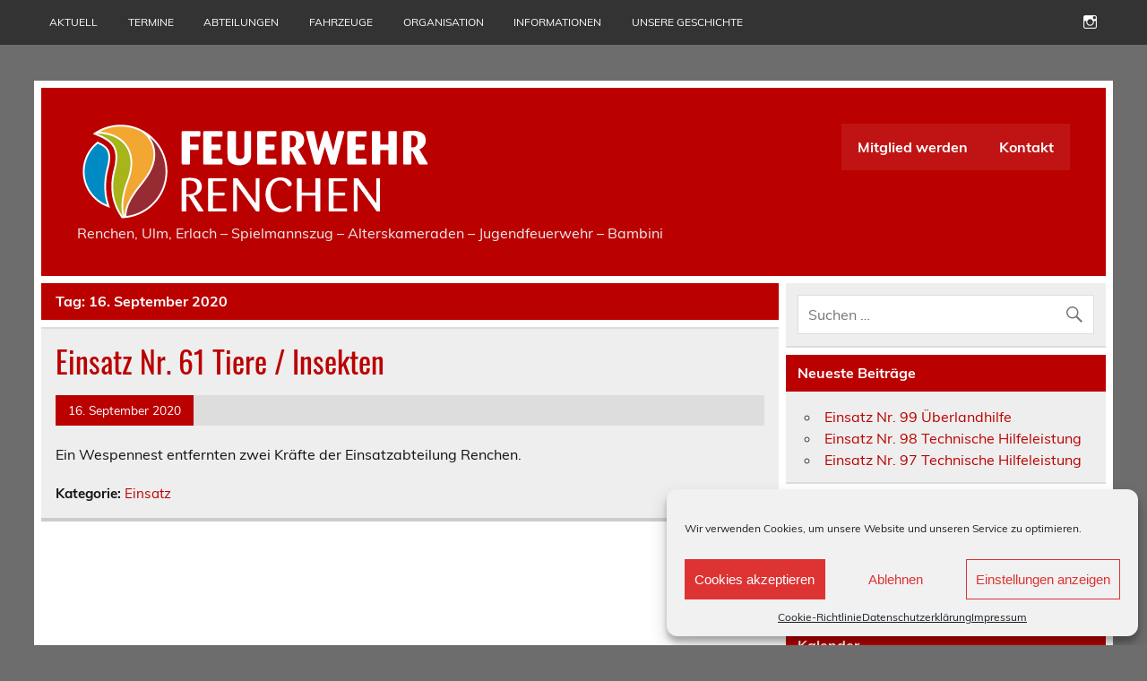

--- FILE ---
content_type: text/html; charset=UTF-8
request_url: https://feuerwehr-renchen.de/2020/09/16/
body_size: 15260
content:
<!DOCTYPE html><!-- HTML 5 -->
<html dir="ltr" lang="de" prefix="og: https://ogp.me/ns#">

<head>
<meta charset="UTF-8" />
<meta name="viewport" content="width=device-width, initial-scale=1">
<link rel="profile" href="http://gmpg.org/xfn/11" />
<link rel="pingback" href="https://feuerwehr-renchen.de/xmlrpc.php" />

<title>16. September 2020 |</title>
	<style>img:is([sizes="auto" i], [sizes^="auto," i]) { contain-intrinsic-size: 3000px 1500px }</style>
	
		<!-- All in One SEO 4.8.9 - aioseo.com -->
	<meta name="robots" content="noindex, max-image-preview:large" />
	<link rel="canonical" href="https://feuerwehr-renchen.de/2020/09/16/" />
	<meta name="generator" content="All in One SEO (AIOSEO) 4.8.9" />
		<script type="application/ld+json" class="aioseo-schema">
			{"@context":"https:\/\/schema.org","@graph":[{"@type":"BreadcrumbList","@id":"https:\/\/feuerwehr-renchen.de\/2020\/09\/16\/#breadcrumblist","itemListElement":[{"@type":"ListItem","@id":"https:\/\/feuerwehr-renchen.de#listItem","position":1,"name":"Home","item":"https:\/\/feuerwehr-renchen.de","nextItem":{"@type":"ListItem","@id":"https:\/\/feuerwehr-renchen.de\/2020\/#listItem","name":2020}},{"@type":"ListItem","@id":"https:\/\/feuerwehr-renchen.de\/2020\/#listItem","position":2,"name":2020,"item":"https:\/\/feuerwehr-renchen.de\/2020\/","nextItem":{"@type":"ListItem","@id":"https:\/\/feuerwehr-renchen.de\/2020\/09\/#listItem","name":"09"},"previousItem":{"@type":"ListItem","@id":"https:\/\/feuerwehr-renchen.de#listItem","name":"Home"}},{"@type":"ListItem","@id":"https:\/\/feuerwehr-renchen.de\/2020\/09\/#listItem","position":3,"name":"09","item":"https:\/\/feuerwehr-renchen.de\/2020\/09\/","nextItem":{"@type":"ListItem","@id":"https:\/\/feuerwehr-renchen.de\/2020\/09\/16\/#listItem","name":"16"},"previousItem":{"@type":"ListItem","@id":"https:\/\/feuerwehr-renchen.de\/2020\/#listItem","name":2020}},{"@type":"ListItem","@id":"https:\/\/feuerwehr-renchen.de\/2020\/09\/16\/#listItem","position":4,"name":"16","previousItem":{"@type":"ListItem","@id":"https:\/\/feuerwehr-renchen.de\/2020\/09\/#listItem","name":"09"}}]},{"@type":"CollectionPage","@id":"https:\/\/feuerwehr-renchen.de\/2020\/09\/16\/#collectionpage","url":"https:\/\/feuerwehr-renchen.de\/2020\/09\/16\/","name":"16. September 2020 |","inLanguage":"de-DE","isPartOf":{"@id":"https:\/\/feuerwehr-renchen.de\/#website"},"breadcrumb":{"@id":"https:\/\/feuerwehr-renchen.de\/2020\/09\/16\/#breadcrumblist"}},{"@type":"Organization","@id":"https:\/\/feuerwehr-renchen.de\/#organization","description":"Renchen, Ulm, Erlach - Spielmannszug - Alterskameraden - Jugendfeuerwehr - Bambini","url":"https:\/\/feuerwehr-renchen.de\/","logo":{"@type":"ImageObject","url":"https:\/\/feuerwehr-renchen.de\/wp-content\/uploads\/2016\/12\/FWR_Logo_RGB_Out_wei\u00df.png","@id":"https:\/\/feuerwehr-renchen.de\/2020\/09\/16\/#organizationLogo","width":398,"height":107},"image":{"@id":"https:\/\/feuerwehr-renchen.de\/2020\/09\/16\/#organizationLogo"}},{"@type":"WebSite","@id":"https:\/\/feuerwehr-renchen.de\/#website","url":"https:\/\/feuerwehr-renchen.de\/","description":"Renchen, Ulm, Erlach - Spielmannszug - Alterskameraden - Jugendfeuerwehr - Bambini","inLanguage":"de-DE","publisher":{"@id":"https:\/\/feuerwehr-renchen.de\/#organization"}}]}
		</script>
		<!-- All in One SEO -->

<link rel="alternate" type="application/rss+xml" title=" &raquo; Feed" href="https://feuerwehr-renchen.de/feed/" />
<link rel="alternate" type="application/rss+xml" title=" &raquo; Kommentar-Feed" href="https://feuerwehr-renchen.de/comments/feed/" />
<script type="text/javascript">
/* <![CDATA[ */
window._wpemojiSettings = {"baseUrl":"https:\/\/s.w.org\/images\/core\/emoji\/16.0.1\/72x72\/","ext":".png","svgUrl":"https:\/\/s.w.org\/images\/core\/emoji\/16.0.1\/svg\/","svgExt":".svg","source":{"concatemoji":"https:\/\/feuerwehr-renchen.de\/wp-includes\/js\/wp-emoji-release.min.js?ver=6.8.3"}};
/*! This file is auto-generated */
!function(s,n){var o,i,e;function c(e){try{var t={supportTests:e,timestamp:(new Date).valueOf()};sessionStorage.setItem(o,JSON.stringify(t))}catch(e){}}function p(e,t,n){e.clearRect(0,0,e.canvas.width,e.canvas.height),e.fillText(t,0,0);var t=new Uint32Array(e.getImageData(0,0,e.canvas.width,e.canvas.height).data),a=(e.clearRect(0,0,e.canvas.width,e.canvas.height),e.fillText(n,0,0),new Uint32Array(e.getImageData(0,0,e.canvas.width,e.canvas.height).data));return t.every(function(e,t){return e===a[t]})}function u(e,t){e.clearRect(0,0,e.canvas.width,e.canvas.height),e.fillText(t,0,0);for(var n=e.getImageData(16,16,1,1),a=0;a<n.data.length;a++)if(0!==n.data[a])return!1;return!0}function f(e,t,n,a){switch(t){case"flag":return n(e,"\ud83c\udff3\ufe0f\u200d\u26a7\ufe0f","\ud83c\udff3\ufe0f\u200b\u26a7\ufe0f")?!1:!n(e,"\ud83c\udde8\ud83c\uddf6","\ud83c\udde8\u200b\ud83c\uddf6")&&!n(e,"\ud83c\udff4\udb40\udc67\udb40\udc62\udb40\udc65\udb40\udc6e\udb40\udc67\udb40\udc7f","\ud83c\udff4\u200b\udb40\udc67\u200b\udb40\udc62\u200b\udb40\udc65\u200b\udb40\udc6e\u200b\udb40\udc67\u200b\udb40\udc7f");case"emoji":return!a(e,"\ud83e\udedf")}return!1}function g(e,t,n,a){var r="undefined"!=typeof WorkerGlobalScope&&self instanceof WorkerGlobalScope?new OffscreenCanvas(300,150):s.createElement("canvas"),o=r.getContext("2d",{willReadFrequently:!0}),i=(o.textBaseline="top",o.font="600 32px Arial",{});return e.forEach(function(e){i[e]=t(o,e,n,a)}),i}function t(e){var t=s.createElement("script");t.src=e,t.defer=!0,s.head.appendChild(t)}"undefined"!=typeof Promise&&(o="wpEmojiSettingsSupports",i=["flag","emoji"],n.supports={everything:!0,everythingExceptFlag:!0},e=new Promise(function(e){s.addEventListener("DOMContentLoaded",e,{once:!0})}),new Promise(function(t){var n=function(){try{var e=JSON.parse(sessionStorage.getItem(o));if("object"==typeof e&&"number"==typeof e.timestamp&&(new Date).valueOf()<e.timestamp+604800&&"object"==typeof e.supportTests)return e.supportTests}catch(e){}return null}();if(!n){if("undefined"!=typeof Worker&&"undefined"!=typeof OffscreenCanvas&&"undefined"!=typeof URL&&URL.createObjectURL&&"undefined"!=typeof Blob)try{var e="postMessage("+g.toString()+"("+[JSON.stringify(i),f.toString(),p.toString(),u.toString()].join(",")+"));",a=new Blob([e],{type:"text/javascript"}),r=new Worker(URL.createObjectURL(a),{name:"wpTestEmojiSupports"});return void(r.onmessage=function(e){c(n=e.data),r.terminate(),t(n)})}catch(e){}c(n=g(i,f,p,u))}t(n)}).then(function(e){for(var t in e)n.supports[t]=e[t],n.supports.everything=n.supports.everything&&n.supports[t],"flag"!==t&&(n.supports.everythingExceptFlag=n.supports.everythingExceptFlag&&n.supports[t]);n.supports.everythingExceptFlag=n.supports.everythingExceptFlag&&!n.supports.flag,n.DOMReady=!1,n.readyCallback=function(){n.DOMReady=!0}}).then(function(){return e}).then(function(){var e;n.supports.everything||(n.readyCallback(),(e=n.source||{}).concatemoji?t(e.concatemoji):e.wpemoji&&e.twemoji&&(t(e.twemoji),t(e.wpemoji)))}))}((window,document),window._wpemojiSettings);
/* ]]> */
</script>
<link rel='stylesheet' id='leeway-custom-fonts-css' href='https://feuerwehr-renchen.de/wp-content/themes/leeway/css/custom-fonts.css?ver=20180413' type='text/css' media='all' />
<style id='wp-emoji-styles-inline-css' type='text/css'>

	img.wp-smiley, img.emoji {
		display: inline !important;
		border: none !important;
		box-shadow: none !important;
		height: 1em !important;
		width: 1em !important;
		margin: 0 0.07em !important;
		vertical-align: -0.1em !important;
		background: none !important;
		padding: 0 !important;
	}
</style>
<link rel='stylesheet' id='wp-block-library-css' href='https://feuerwehr-renchen.de/wp-includes/css/dist/block-library/style.min.css?ver=6.8.3' type='text/css' media='all' />
<style id='classic-theme-styles-inline-css' type='text/css'>
/*! This file is auto-generated */
.wp-block-button__link{color:#fff;background-color:#32373c;border-radius:9999px;box-shadow:none;text-decoration:none;padding:calc(.667em + 2px) calc(1.333em + 2px);font-size:1.125em}.wp-block-file__button{background:#32373c;color:#fff;text-decoration:none}
</style>
<style id='pdfemb-pdf-embedder-viewer-style-inline-css' type='text/css'>
.wp-block-pdfemb-pdf-embedder-viewer{max-width:none}

</style>
<style id='global-styles-inline-css' type='text/css'>
:root{--wp--preset--aspect-ratio--square: 1;--wp--preset--aspect-ratio--4-3: 4/3;--wp--preset--aspect-ratio--3-4: 3/4;--wp--preset--aspect-ratio--3-2: 3/2;--wp--preset--aspect-ratio--2-3: 2/3;--wp--preset--aspect-ratio--16-9: 16/9;--wp--preset--aspect-ratio--9-16: 9/16;--wp--preset--color--black: #353535;--wp--preset--color--cyan-bluish-gray: #abb8c3;--wp--preset--color--white: #ffffff;--wp--preset--color--pale-pink: #f78da7;--wp--preset--color--vivid-red: #cf2e2e;--wp--preset--color--luminous-vivid-orange: #ff6900;--wp--preset--color--luminous-vivid-amber: #fcb900;--wp--preset--color--light-green-cyan: #7bdcb5;--wp--preset--color--vivid-green-cyan: #00d084;--wp--preset--color--pale-cyan-blue: #8ed1fc;--wp--preset--color--vivid-cyan-blue: #0693e3;--wp--preset--color--vivid-purple: #9b51e0;--wp--preset--color--primary: #bb0000;--wp--preset--color--light-gray: #f0f0f0;--wp--preset--color--dark-gray: #777777;--wp--preset--gradient--vivid-cyan-blue-to-vivid-purple: linear-gradient(135deg,rgba(6,147,227,1) 0%,rgb(155,81,224) 100%);--wp--preset--gradient--light-green-cyan-to-vivid-green-cyan: linear-gradient(135deg,rgb(122,220,180) 0%,rgb(0,208,130) 100%);--wp--preset--gradient--luminous-vivid-amber-to-luminous-vivid-orange: linear-gradient(135deg,rgba(252,185,0,1) 0%,rgba(255,105,0,1) 100%);--wp--preset--gradient--luminous-vivid-orange-to-vivid-red: linear-gradient(135deg,rgba(255,105,0,1) 0%,rgb(207,46,46) 100%);--wp--preset--gradient--very-light-gray-to-cyan-bluish-gray: linear-gradient(135deg,rgb(238,238,238) 0%,rgb(169,184,195) 100%);--wp--preset--gradient--cool-to-warm-spectrum: linear-gradient(135deg,rgb(74,234,220) 0%,rgb(151,120,209) 20%,rgb(207,42,186) 40%,rgb(238,44,130) 60%,rgb(251,105,98) 80%,rgb(254,248,76) 100%);--wp--preset--gradient--blush-light-purple: linear-gradient(135deg,rgb(255,206,236) 0%,rgb(152,150,240) 100%);--wp--preset--gradient--blush-bordeaux: linear-gradient(135deg,rgb(254,205,165) 0%,rgb(254,45,45) 50%,rgb(107,0,62) 100%);--wp--preset--gradient--luminous-dusk: linear-gradient(135deg,rgb(255,203,112) 0%,rgb(199,81,192) 50%,rgb(65,88,208) 100%);--wp--preset--gradient--pale-ocean: linear-gradient(135deg,rgb(255,245,203) 0%,rgb(182,227,212) 50%,rgb(51,167,181) 100%);--wp--preset--gradient--electric-grass: linear-gradient(135deg,rgb(202,248,128) 0%,rgb(113,206,126) 100%);--wp--preset--gradient--midnight: linear-gradient(135deg,rgb(2,3,129) 0%,rgb(40,116,252) 100%);--wp--preset--font-size--small: 13px;--wp--preset--font-size--medium: 20px;--wp--preset--font-size--large: 36px;--wp--preset--font-size--x-large: 42px;--wp--preset--spacing--20: 0.44rem;--wp--preset--spacing--30: 0.67rem;--wp--preset--spacing--40: 1rem;--wp--preset--spacing--50: 1.5rem;--wp--preset--spacing--60: 2.25rem;--wp--preset--spacing--70: 3.38rem;--wp--preset--spacing--80: 5.06rem;--wp--preset--shadow--natural: 6px 6px 9px rgba(0, 0, 0, 0.2);--wp--preset--shadow--deep: 12px 12px 50px rgba(0, 0, 0, 0.4);--wp--preset--shadow--sharp: 6px 6px 0px rgba(0, 0, 0, 0.2);--wp--preset--shadow--outlined: 6px 6px 0px -3px rgba(255, 255, 255, 1), 6px 6px rgba(0, 0, 0, 1);--wp--preset--shadow--crisp: 6px 6px 0px rgba(0, 0, 0, 1);}:where(.is-layout-flex){gap: 0.5em;}:where(.is-layout-grid){gap: 0.5em;}body .is-layout-flex{display: flex;}.is-layout-flex{flex-wrap: wrap;align-items: center;}.is-layout-flex > :is(*, div){margin: 0;}body .is-layout-grid{display: grid;}.is-layout-grid > :is(*, div){margin: 0;}:where(.wp-block-columns.is-layout-flex){gap: 2em;}:where(.wp-block-columns.is-layout-grid){gap: 2em;}:where(.wp-block-post-template.is-layout-flex){gap: 1.25em;}:where(.wp-block-post-template.is-layout-grid){gap: 1.25em;}.has-black-color{color: var(--wp--preset--color--black) !important;}.has-cyan-bluish-gray-color{color: var(--wp--preset--color--cyan-bluish-gray) !important;}.has-white-color{color: var(--wp--preset--color--white) !important;}.has-pale-pink-color{color: var(--wp--preset--color--pale-pink) !important;}.has-vivid-red-color{color: var(--wp--preset--color--vivid-red) !important;}.has-luminous-vivid-orange-color{color: var(--wp--preset--color--luminous-vivid-orange) !important;}.has-luminous-vivid-amber-color{color: var(--wp--preset--color--luminous-vivid-amber) !important;}.has-light-green-cyan-color{color: var(--wp--preset--color--light-green-cyan) !important;}.has-vivid-green-cyan-color{color: var(--wp--preset--color--vivid-green-cyan) !important;}.has-pale-cyan-blue-color{color: var(--wp--preset--color--pale-cyan-blue) !important;}.has-vivid-cyan-blue-color{color: var(--wp--preset--color--vivid-cyan-blue) !important;}.has-vivid-purple-color{color: var(--wp--preset--color--vivid-purple) !important;}.has-black-background-color{background-color: var(--wp--preset--color--black) !important;}.has-cyan-bluish-gray-background-color{background-color: var(--wp--preset--color--cyan-bluish-gray) !important;}.has-white-background-color{background-color: var(--wp--preset--color--white) !important;}.has-pale-pink-background-color{background-color: var(--wp--preset--color--pale-pink) !important;}.has-vivid-red-background-color{background-color: var(--wp--preset--color--vivid-red) !important;}.has-luminous-vivid-orange-background-color{background-color: var(--wp--preset--color--luminous-vivid-orange) !important;}.has-luminous-vivid-amber-background-color{background-color: var(--wp--preset--color--luminous-vivid-amber) !important;}.has-light-green-cyan-background-color{background-color: var(--wp--preset--color--light-green-cyan) !important;}.has-vivid-green-cyan-background-color{background-color: var(--wp--preset--color--vivid-green-cyan) !important;}.has-pale-cyan-blue-background-color{background-color: var(--wp--preset--color--pale-cyan-blue) !important;}.has-vivid-cyan-blue-background-color{background-color: var(--wp--preset--color--vivid-cyan-blue) !important;}.has-vivid-purple-background-color{background-color: var(--wp--preset--color--vivid-purple) !important;}.has-black-border-color{border-color: var(--wp--preset--color--black) !important;}.has-cyan-bluish-gray-border-color{border-color: var(--wp--preset--color--cyan-bluish-gray) !important;}.has-white-border-color{border-color: var(--wp--preset--color--white) !important;}.has-pale-pink-border-color{border-color: var(--wp--preset--color--pale-pink) !important;}.has-vivid-red-border-color{border-color: var(--wp--preset--color--vivid-red) !important;}.has-luminous-vivid-orange-border-color{border-color: var(--wp--preset--color--luminous-vivid-orange) !important;}.has-luminous-vivid-amber-border-color{border-color: var(--wp--preset--color--luminous-vivid-amber) !important;}.has-light-green-cyan-border-color{border-color: var(--wp--preset--color--light-green-cyan) !important;}.has-vivid-green-cyan-border-color{border-color: var(--wp--preset--color--vivid-green-cyan) !important;}.has-pale-cyan-blue-border-color{border-color: var(--wp--preset--color--pale-cyan-blue) !important;}.has-vivid-cyan-blue-border-color{border-color: var(--wp--preset--color--vivid-cyan-blue) !important;}.has-vivid-purple-border-color{border-color: var(--wp--preset--color--vivid-purple) !important;}.has-vivid-cyan-blue-to-vivid-purple-gradient-background{background: var(--wp--preset--gradient--vivid-cyan-blue-to-vivid-purple) !important;}.has-light-green-cyan-to-vivid-green-cyan-gradient-background{background: var(--wp--preset--gradient--light-green-cyan-to-vivid-green-cyan) !important;}.has-luminous-vivid-amber-to-luminous-vivid-orange-gradient-background{background: var(--wp--preset--gradient--luminous-vivid-amber-to-luminous-vivid-orange) !important;}.has-luminous-vivid-orange-to-vivid-red-gradient-background{background: var(--wp--preset--gradient--luminous-vivid-orange-to-vivid-red) !important;}.has-very-light-gray-to-cyan-bluish-gray-gradient-background{background: var(--wp--preset--gradient--very-light-gray-to-cyan-bluish-gray) !important;}.has-cool-to-warm-spectrum-gradient-background{background: var(--wp--preset--gradient--cool-to-warm-spectrum) !important;}.has-blush-light-purple-gradient-background{background: var(--wp--preset--gradient--blush-light-purple) !important;}.has-blush-bordeaux-gradient-background{background: var(--wp--preset--gradient--blush-bordeaux) !important;}.has-luminous-dusk-gradient-background{background: var(--wp--preset--gradient--luminous-dusk) !important;}.has-pale-ocean-gradient-background{background: var(--wp--preset--gradient--pale-ocean) !important;}.has-electric-grass-gradient-background{background: var(--wp--preset--gradient--electric-grass) !important;}.has-midnight-gradient-background{background: var(--wp--preset--gradient--midnight) !important;}.has-small-font-size{font-size: var(--wp--preset--font-size--small) !important;}.has-medium-font-size{font-size: var(--wp--preset--font-size--medium) !important;}.has-large-font-size{font-size: var(--wp--preset--font-size--large) !important;}.has-x-large-font-size{font-size: var(--wp--preset--font-size--x-large) !important;}
:where(.wp-block-post-template.is-layout-flex){gap: 1.25em;}:where(.wp-block-post-template.is-layout-grid){gap: 1.25em;}
:where(.wp-block-columns.is-layout-flex){gap: 2em;}:where(.wp-block-columns.is-layout-grid){gap: 2em;}
:root :where(.wp-block-pullquote){font-size: 1.5em;line-height: 1.6;}
</style>
<link rel='stylesheet' id='contact-form-7-css' href='https://feuerwehr-renchen.de/wp-content/plugins/contact-form-7/includes/css/styles.css?ver=6.1.3' type='text/css' media='all' />
<link rel='stylesheet' id='cmplz-general-css' href='https://feuerwehr-renchen.de/wp-content/plugins/complianz-gdpr/assets/css/cookieblocker.min.css?ver=1762182720' type='text/css' media='all' />
<link rel='stylesheet' id='leeway-stylesheet-css' href='https://feuerwehr-renchen.de/wp-content/themes/leeway/style.css?ver=1.4.6' type='text/css' media='all' />
<link rel='stylesheet' id='genericons-css' href='https://feuerwehr-renchen.de/wp-content/themes/leeway/css/genericons/genericons.css?ver=3.4.1' type='text/css' media='all' />
<!--[if lt IE 9]>
<script type="text/javascript" src="https://feuerwehr-renchen.de/wp-content/themes/leeway/js/html5shiv.min.js?ver=3.7.3" id="html5shiv-js"></script>
<![endif]-->
<script type="text/javascript" src="https://feuerwehr-renchen.de/wp-includes/js/jquery/jquery.min.js?ver=3.7.1" id="jquery-core-js"></script>
<script type="text/javascript" src="https://feuerwehr-renchen.de/wp-includes/js/jquery/jquery-migrate.min.js?ver=3.4.1" id="jquery-migrate-js"></script>
<script type="text/javascript" src="https://feuerwehr-renchen.de/wp-content/themes/leeway/js/navigation.js?ver=20160719" id="leeway-jquery-navigation-js"></script>
<link rel="https://api.w.org/" href="https://feuerwehr-renchen.de/wp-json/" /><link rel="EditURI" type="application/rsd+xml" title="RSD" href="https://feuerwehr-renchen.de/xmlrpc.php?rsd" />
<meta name="generator" content="WordPress 6.8.3" />
			<style>.cmplz-hidden {
					display: none !important;
				}</style><style type="text/css" id="custom-background-css">
body.custom-background { background-color: #6d6d6d; }
</style>
	<link rel="icon" href="https://feuerwehr-renchen.de/wp-content/uploads/2017/01/cropped-icon-32x32.png" sizes="32x32" />
<link rel="icon" href="https://feuerwehr-renchen.de/wp-content/uploads/2017/01/cropped-icon-192x192.png" sizes="192x192" />
<link rel="apple-touch-icon" href="https://feuerwehr-renchen.de/wp-content/uploads/2017/01/cropped-icon-180x180.png" />
<meta name="msapplication-TileImage" content="https://feuerwehr-renchen.de/wp-content/uploads/2017/01/cropped-icon-270x270.png" />
</head>

<body data-cmplz=1 class="archive date custom-background wp-custom-logo wp-theme-leeway">

<a class="skip-link screen-reader-text" href="#content">Skip to content</a>

	<div id="topheader-wrap">
		
	<div id="topheader" class="clearfix">

		
			<div id="navi-social-icons" class="social-icons-wrap clearfix">
				<ul id="social-icons-menu" class="menu"><li id="menu-item-18" class="menu-item menu-item-type-custom menu-item-object-custom menu-item-18"><a href="https://www.instagram.com/feuerwehrrenchen"><span class="screen-reader-text">Instagram</span></a></li>
</ul>			</div>

		
		<nav id="topnav" class="clearfix" role="navigation">
			<ul id="topnav-menu" class="top-navigation-menu"><li id="menu-item-39" class="menu-item menu-item-type-custom menu-item-object-custom menu-item-has-children menu-item-39"><a href="#">Aktuell</a>
<ul class="sub-menu">
	<li id="menu-item-57" class="menu-item menu-item-type-taxonomy menu-item-object-category menu-item-57"><a href="https://feuerwehr-renchen.de/category/einsatz/">Einsatz</a></li>
	<li id="menu-item-54" class="menu-item menu-item-type-taxonomy menu-item-object-category menu-item-54"><a href="https://feuerwehr-renchen.de/category/presse/">Presse</a></li>
</ul>
</li>
<li id="menu-item-40" class="menu-item menu-item-type-custom menu-item-object-custom menu-item-has-children menu-item-40"><a href="#">Termine</a>
<ul class="sub-menu">
	<li id="menu-item-105" class="menu-item menu-item-type-post_type menu-item-object-page menu-item-105"><a href="https://feuerwehr-renchen.de/atemschutzstrecke/">Atemschutzstrecke</a></li>
	<li id="menu-item-106" class="menu-item menu-item-type-post_type menu-item-object-page menu-item-106"><a href="https://feuerwehr-renchen.de/probeplan/">Dienst-/Probeplan</a></li>
	<li id="menu-item-827" class="menu-item menu-item-type-post_type menu-item-object-page menu-item-827"><a href="https://feuerwehr-renchen.de/erste-hilfe/">Erste Hilfe</a></li>
	<li id="menu-item-2268" class="menu-item menu-item-type-post_type menu-item-object-page menu-item-2268"><a href="https://feuerwehr-renchen.de/gesamtausschuss/">Gesamtausschuss</a></li>
	<li id="menu-item-2267" class="menu-item menu-item-type-post_type menu-item-object-page menu-item-2267"><a href="https://feuerwehr-renchen.de/gruppenfuehrer/">Gruppenführer</a></li>
	<li id="menu-item-1255" class="menu-item menu-item-type-post_type menu-item-object-page menu-item-1255"><a href="https://feuerwehr-renchen.de/truppmann-ii/">Truppmann II</a></li>
	<li id="menu-item-452" class="menu-item menu-item-type-post_type menu-item-object-page menu-item-452"><a href="https://feuerwehr-renchen.de/veranstaltungen/">Veranstaltungen</a></li>
</ul>
</li>
<li id="menu-item-36" class="menu-item menu-item-type-custom menu-item-object-custom menu-item-has-children menu-item-36"><a href="#">Abteilungen</a>
<ul class="sub-menu">
	<li id="menu-item-78" class="menu-item menu-item-type-post_type menu-item-object-page menu-item-78"><a href="https://feuerwehr-renchen.de/renchen-2/">Einsatzabteilung Renchen</a></li>
	<li id="menu-item-77" class="menu-item menu-item-type-post_type menu-item-object-page menu-item-77"><a href="https://feuerwehr-renchen.de/ulm/">Einsatzabteilung Ulm</a></li>
	<li id="menu-item-73" class="menu-item menu-item-type-post_type menu-item-object-page menu-item-73"><a href="https://feuerwehr-renchen.de/erlach/">Einsatzabteilung Erlach</a></li>
	<li id="menu-item-76" class="menu-item menu-item-type-post_type menu-item-object-page menu-item-76"><a href="https://feuerwehr-renchen.de/spielmannszug/">Spielmannszug</a></li>
	<li id="menu-item-75" class="menu-item menu-item-type-post_type menu-item-object-page menu-item-75"><a href="https://feuerwehr-renchen.de/alterskameraden/">Alterskameraden</a></li>
	<li id="menu-item-81" class="menu-item menu-item-type-post_type menu-item-object-page menu-item-81"><a href="https://feuerwehr-renchen.de/jugendfeuerwehr-2/">Jugendfeuerwehr</a></li>
	<li id="menu-item-74" class="menu-item menu-item-type-post_type menu-item-object-page menu-item-74"><a href="https://feuerwehr-renchen.de/kinderfeuerwehr/">Kinderfeuerwehr</a></li>
</ul>
</li>
<li id="menu-item-37" class="menu-item menu-item-type-custom menu-item-object-custom menu-item-has-children menu-item-37"><a href="#">Fahrzeuge</a>
<ul class="sub-menu">
	<li id="menu-item-97" class="menu-item menu-item-type-post_type menu-item-object-page menu-item-97"><a href="https://feuerwehr-renchen.de/elwmtw/">ELW/MTW</a></li>
	<li id="menu-item-96" class="menu-item menu-item-type-post_type menu-item-object-page menu-item-96"><a href="https://feuerwehr-renchen.de/loeschfahrzeug/">Löschfahrzeug</a></li>
	<li id="menu-item-95" class="menu-item menu-item-type-post_type menu-item-object-page menu-item-95"><a href="https://feuerwehr-renchen.de/ruestwagen/">Rüstwagen</a></li>
	<li id="menu-item-94" class="menu-item menu-item-type-post_type menu-item-object-page menu-item-94"><a href="https://feuerwehr-renchen.de/schlauchwagen/">Schlauchwagen</a></li>
	<li id="menu-item-93" class="menu-item menu-item-type-post_type menu-item-object-page menu-item-93"><a href="https://feuerwehr-renchen.de/drehleiter/">Drehleiter</a></li>
	<li id="menu-item-200" class="menu-item menu-item-type-post_type menu-item-object-page menu-item-200"><a href="https://feuerwehr-renchen.de/boot/">Boot</a></li>
	<li id="menu-item-109" class="menu-item menu-item-type-post_type menu-item-object-page menu-item-has-children menu-item-109"><a href="https://feuerwehr-renchen.de/oldtimer/">Oldtimer</a>
	<ul class="sub-menu">
		<li id="menu-item-185" class="menu-item menu-item-type-post_type menu-item-object-page menu-item-185"><a href="https://feuerwehr-renchen.de/die-maybach-story/">Die Maybach-Story</a></li>
	</ul>
</li>
</ul>
</li>
<li id="menu-item-38" class="menu-item menu-item-type-custom menu-item-object-custom menu-item-has-children menu-item-38"><a href="#">Organisation</a>
<ul class="sub-menu">
	<li id="menu-item-100" class="menu-item menu-item-type-post_type menu-item-object-page menu-item-100"><a href="https://feuerwehr-renchen.de/organigramm/">Organigramm</a></li>
	<li id="menu-item-190" class="menu-item menu-item-type-post_type menu-item-object-page menu-item-190"><a href="https://feuerwehr-renchen.de/rechtsgrundlagen/">Rechtsgrundlagen</a></li>
</ul>
</li>
<li id="menu-item-42" class="menu-item menu-item-type-custom menu-item-object-custom menu-item-has-children menu-item-42"><a href="#">Informationen</a>
<ul class="sub-menu">
	<li id="menu-item-284" class="menu-item menu-item-type-post_type menu-item-object-page menu-item-284"><a href="https://feuerwehr-renchen.de/notruf-richtig-absetzen/">Notruf richtig absetzen</a></li>
	<li id="menu-item-372" class="menu-item menu-item-type-post_type menu-item-object-page menu-item-372"><a href="https://feuerwehr-renchen.de/blaulicht-und-martinhorn/">Blaulicht und Martinhorn</a></li>
	<li id="menu-item-296" class="menu-item menu-item-type-post_type menu-item-object-page menu-item-296"><a href="https://feuerwehr-renchen.de/wenn-der-notruf-ausfaellt/">Wenn der Notruf ausfällt</a></li>
	<li id="menu-item-295" class="menu-item menu-item-type-post_type menu-item-object-page menu-item-295"><a href="https://feuerwehr-renchen.de/verhalten-im-brandfall/">Verhalten im Brandfall</a></li>
	<li id="menu-item-294" class="menu-item menu-item-type-post_type menu-item-object-page menu-item-294"><a href="https://feuerwehr-renchen.de/kinderbrandstiftung/">Kinderbrandstiftung</a></li>
</ul>
</li>
<li id="menu-item-3113" class="menu-item menu-item-type-custom menu-item-object-custom menu-item-has-children menu-item-3113"><a href="#">Unsere Geschichte</a>
<ul class="sub-menu">
	<li id="menu-item-3257" class="menu-item menu-item-type-post_type menu-item-object-page menu-item-3257"><a href="https://feuerwehr-renchen.de/155-jahre-feuerwehr-renchen-65-jahre-spielmannzug/">155 Jahre Feuerwehr Renchen/65 Jahre Spielmannszug</a></li>
	<li id="menu-item-3178" class="menu-item menu-item-type-post_type menu-item-object-page menu-item-3178"><a href="https://feuerwehr-renchen.de/50-jahre-spielmannszug-renchen/">50 Jahre Spielmannszug Renchen</a></li>
	<li id="menu-item-3163" class="menu-item menu-item-type-post_type menu-item-object-page menu-item-3163"><a href="https://feuerwehr-renchen.de/chronik-abteilung-ulm-1845-2002/">Chronik Abteilung Ulm 1845 – 2002</a></li>
	<li id="menu-item-3183" class="menu-item menu-item-type-post_type menu-item-object-page menu-item-3183"><a href="https://feuerwehr-renchen.de/125-jahre-freiwillige-feuerwehr-renchen/">125 Jahre Freiwillige Feuerwehr Renchen</a></li>
	<li id="menu-item-52" class="menu-item menu-item-type-custom menu-item-object-custom menu-item-has-children menu-item-52"><a href="#">Archiv</a>
	<ul class="sub-menu">
		<li id="menu-item-379" class="menu-item menu-item-type-custom menu-item-object-custom menu-item-379"><a href="https://www.feuerwehr-renchen.de/Archiv/index.htm">Website bis 2016</a></li>
	</ul>
</li>
</ul>
</li>
</ul>		</nav>

		
	</div>	</div>

	<div id="wrapper" class="container hfeed">

		<div id="header-wrap">

			<header id="header" class="clearfix" role="banner">

				<div id="logo" class="clearfix">

					<a href="https://feuerwehr-renchen.de/" class="custom-logo-link" rel="home"><img width="398" height="107" src="https://feuerwehr-renchen.de/wp-content/uploads/2016/12/FWR_Logo_RGB_Out_weiß.png" class="custom-logo" alt="" decoding="async" srcset="https://feuerwehr-renchen.de/wp-content/uploads/2016/12/FWR_Logo_RGB_Out_weiß.png 398w, https://feuerwehr-renchen.de/wp-content/uploads/2016/12/FWR_Logo_RGB_Out_weiß-300x81.png 300w" sizes="(max-width: 398px) 100vw, 398px" /></a>					
		<p class="site-title"><a href="https://feuerwehr-renchen.de/" rel="home"></a></p>

						
			<p class="site-description">Renchen, Ulm, Erlach &#8211; Spielmannszug &#8211; Alterskameraden &#8211; Jugendfeuerwehr &#8211; Bambini</p>

		
				</div>

				<nav id="mainnav" class="clearfix" role="navigation">
					<ul id="mainnav-menu" class="main-navigation-menu"><li id="menu-item-219" class="menu-item menu-item-type-post_type menu-item-object-page menu-item-219"><a href="https://feuerwehr-renchen.de/mitglied-werden/">Mitglied werden</a></li>
<li id="menu-item-46" class="menu-item menu-item-type-post_type menu-item-object-page menu-item-46"><a href="https://feuerwehr-renchen.de/kontakt/">Kontakt</a></li>
</ul>				</nav>

			</header>

		</div>

		

	<div id="wrap" class="clearfix">
		
		<section id="content" class="primary" role="main">

						
				<div class="page-header">
					<h1 class="archive-title">Tag: <span>16. September 2020</span></h1>				</div>
			
					
	<article id="post-1702" class="post-1702 post type-post status-publish format-standard hentry category-einsatz tag-einsatz-feuerwehr-renchen tag-technische-hilfeleistung tag-tiere-insekten">

		<h2 class="entry-title post-title"><a href="https://feuerwehr-renchen.de/2020/09/16/einsatz-nr-61-tiere-insekten/" rel="bookmark">Einsatz Nr. 61 Tiere / Insekten</a></h2>		
		<div class="entry-meta postmeta clearfix"><span class="meta-date"><a href="https://feuerwehr-renchen.de/2020/09/16/einsatz-nr-61-tiere-insekten/" title="13:23" rel="bookmark"><time class="entry-date published updated" datetime="2020-09-16T13:23:00+01:00">16. September 2020</time></a></span></div>
		
		
		<a href="https://feuerwehr-renchen.de/2020/09/16/einsatz-nr-61-tiere-insekten/" rel="bookmark">
					</a>

		
		<div class="entry clearfix">
			
<p>Ein Wespennest entfernten zwei Kräfte der Einsatzabteilung Renchen.</p>
			<div class="page-links"></div>
		</div>
		
		<div class="postinfo clearfix">
			<span class="meta-category">
				Kategorie: <a href="https://feuerwehr-renchen.de/category/einsatz/" rel="category tag">Einsatz</a>			</span>

		</div>

	</article>			
		</section>
		
		
	<section id="sidebar" class="secondary clearfix" role="complementary">

		<aside id="search-2" class="widget widget_search clearfix">
	<form role="search" method="get" class="search-form" action="https://feuerwehr-renchen.de/">
		<label>
			<span class="screen-reader-text">Suche nach:</span>
			<input type="search" class="search-field" placeholder="Suchen &hellip;" value="" name="s">
		</label>
		<button type="submit" class="search-submit">
			<span class="genericon-search"></span>
		</button>
	</form>

</aside>
		<aside id="recent-posts-2" class="widget widget_recent_entries clearfix">
		<h3 class="widgettitle"><span>Neueste Beiträge</span></h3>
		<ul>
											<li>
					<a href="https://feuerwehr-renchen.de/2025/12/30/einsatz-nr-99-ueberlandhilfe-2/">Einsatz Nr. 99 Überlandhilfe</a>
									</li>
											<li>
					<a href="https://feuerwehr-renchen.de/2025/12/23/einsatz-nr-98-technische-hilfeleistung-2/">Einsatz Nr. 98 Technische Hilfeleistung</a>
									</li>
											<li>
					<a href="https://feuerwehr-renchen.de/2025/12/23/einsatz-nr-97-technische-hilfeleistung/">Einsatz Nr. 97 Technische Hilfeleistung</a>
									</li>
					</ul>

		</aside><aside id="categories-2" class="widget widget_categories clearfix"><h3 class="widgettitle"><span>Kategorien</span></h3>
			<ul>
					<li class="cat-item cat-item-6"><a href="https://feuerwehr-renchen.de/category/einsatz/">Einsatz</a>
</li>
	<li class="cat-item cat-item-50"><a href="https://feuerwehr-renchen.de/category/jubilaeum/">Jubiläum</a>
</li>
	<li class="cat-item cat-item-1"><a href="https://feuerwehr-renchen.de/category/presse/">Presse</a>
</li>
			</ul>

			</aside><aside id="calendar-3" class="widget widget_calendar clearfix"><h3 class="widgettitle"><span>Kalender</span></h3><div id="calendar_wrap" class="calendar_wrap"><table id="wp-calendar" class="wp-calendar-table">
	<caption>September 2020</caption>
	<thead>
	<tr>
		<th scope="col" aria-label="Montag">M</th>
		<th scope="col" aria-label="Dienstag">D</th>
		<th scope="col" aria-label="Mittwoch">M</th>
		<th scope="col" aria-label="Donnerstag">D</th>
		<th scope="col" aria-label="Freitag">F</th>
		<th scope="col" aria-label="Samstag">S</th>
		<th scope="col" aria-label="Sonntag">S</th>
	</tr>
	</thead>
	<tbody>
	<tr>
		<td colspan="1" class="pad">&nbsp;</td><td>1</td><td>2</td><td>3</td><td>4</td><td><a href="https://feuerwehr-renchen.de/2020/09/05/" aria-label="Beiträge veröffentlicht am 5. September 2020">5</a></td><td>6</td>
	</tr>
	<tr>
		<td>7</td><td>8</td><td><a href="https://feuerwehr-renchen.de/2020/09/09/" aria-label="Beiträge veröffentlicht am 9. September 2020">9</a></td><td>10</td><td><a href="https://feuerwehr-renchen.de/2020/09/11/" aria-label="Beiträge veröffentlicht am 11. September 2020">11</a></td><td><a href="https://feuerwehr-renchen.de/2020/09/12/" aria-label="Beiträge veröffentlicht am 12. September 2020">12</a></td><td><a href="https://feuerwehr-renchen.de/2020/09/13/" aria-label="Beiträge veröffentlicht am 13. September 2020">13</a></td>
	</tr>
	<tr>
		<td>14</td><td>15</td><td><a href="https://feuerwehr-renchen.de/2020/09/16/" aria-label="Beiträge veröffentlicht am 16. September 2020">16</a></td><td>17</td><td>18</td><td>19</td><td>20</td>
	</tr>
	<tr>
		<td><a href="https://feuerwehr-renchen.de/2020/09/21/" aria-label="Beiträge veröffentlicht am 21. September 2020">21</a></td><td>22</td><td>23</td><td>24</td><td>25</td><td>26</td><td>27</td>
	</tr>
	<tr>
		<td><a href="https://feuerwehr-renchen.de/2020/09/28/" aria-label="Beiträge veröffentlicht am 28. September 2020">28</a></td><td>29</td><td>30</td>
		<td class="pad" colspan="4">&nbsp;</td>
	</tr>
	</tbody>
	</table><nav aria-label="Vorherige und nächste Monate" class="wp-calendar-nav">
		<span class="wp-calendar-nav-prev"><a href="https://feuerwehr-renchen.de/2020/08/">&laquo; Aug.</a></span>
		<span class="pad">&nbsp;</span>
		<span class="wp-calendar-nav-next"><a href="https://feuerwehr-renchen.de/2020/10/">Okt. &raquo;</a></span>
	</nav></div></aside><aside id="tag_cloud-2" class="widget widget_tag_cloud clearfix"><h3 class="widgettitle"><span>Schlagwörter</span></h3><div class="tagcloud"><a href="https://feuerwehr-renchen.de/tag/bambini/" class="tag-cloud-link tag-link-67 tag-link-position-1" style="font-size: 9.1300448430493pt;" aria-label="Bambini (5 Einträge)">Bambini</a>
<a href="https://feuerwehr-renchen.de/tag/brandmeldeanlage/" class="tag-cloud-link tag-link-14 tag-link-position-2" style="font-size: 18.609865470852pt;" aria-label="Brandmeldeanlage (192 Einträge)">Brandmeldeanlage</a>
<a href="https://feuerwehr-renchen.de/tag/containerbrand/" class="tag-cloud-link tag-link-19 tag-link-position-3" style="font-size: 8.627802690583pt;" aria-label="Containerbrand (4 Einträge)">Containerbrand</a>
<a href="https://feuerwehr-renchen.de/tag/dachstuhlbrand/" class="tag-cloud-link tag-link-20 tag-link-position-4" style="font-size: 10.511210762332pt;" aria-label="Dachstuhlbrand (9 Einträge)">Dachstuhlbrand</a>
<a href="https://feuerwehr-renchen.de/tag/einsatz-feuerwehr-renchen/" class="tag-cloud-link tag-link-13 tag-link-position-5" style="font-size: 22pt;" aria-label="Einsatz Feuerwehr Renchen (668 Einträge)">Einsatz Feuerwehr Renchen</a>
<a href="https://feuerwehr-renchen.de/tag/essen-auf-herd/" class="tag-cloud-link tag-link-55 tag-link-position-6" style="font-size: 10.19730941704pt;" aria-label="Essen auf Herd (8 Einträge)">Essen auf Herd</a>
<a href="https://feuerwehr-renchen.de/tag/fahrzeugbrand/" class="tag-cloud-link tag-link-31 tag-link-position-7" style="font-size: 8.627802690583pt;" aria-label="Fahrzeugbrand (4 Einträge)">Fahrzeugbrand</a>
<a href="https://feuerwehr-renchen.de/tag/fehlalarm/" class="tag-cloud-link tag-link-15 tag-link-position-8" style="font-size: 18.67264573991pt;" aria-label="Fehlalarm (200 Einträge)">Fehlalarm</a>
<a href="https://feuerwehr-renchen.de/tag/flaechenbrand/" class="tag-cloud-link tag-link-22 tag-link-position-9" style="font-size: 11.013452914798pt;" aria-label="Flächenbrand (11 Einträge)">Flächenbrand</a>
<a href="https://feuerwehr-renchen.de/tag/gebaeudebrand/" class="tag-cloud-link tag-link-44 tag-link-position-10" style="font-size: 13.336322869955pt;" aria-label="Gebäudebrand (27 Einträge)">Gebäudebrand</a>
<a href="https://feuerwehr-renchen.de/tag/grossbrand/" class="tag-cloud-link tag-link-23 tag-link-position-11" style="font-size: 11.201793721973pt;" aria-label="Grossbrand (12 Einträge)">Grossbrand</a>
<a href="https://feuerwehr-renchen.de/tag/hauptprobe/" class="tag-cloud-link tag-link-57 tag-link-position-12" style="font-size: 9.1300448430493pt;" aria-label="Hauptprobe (5 Einträge)">Hauptprobe</a>
<a href="https://feuerwehr-renchen.de/tag/hauptversammlung/" class="tag-cloud-link tag-link-54 tag-link-position-13" style="font-size: 11.013452914798pt;" aria-label="Hauptversammlung (11 Einträge)">Hauptversammlung</a>
<a href="https://feuerwehr-renchen.de/tag/hauptversammlung-renchen/" class="tag-cloud-link tag-link-60 tag-link-position-14" style="font-size: 8.627802690583pt;" aria-label="Hauptversammlung Renchen (4 Einträge)">Hauptversammlung Renchen</a>
<a href="https://feuerwehr-renchen.de/tag/hauptversammlung-ulm/" class="tag-cloud-link tag-link-62 tag-link-position-15" style="font-size: 8.627802690583pt;" aria-label="Hauptversammlung Ulm (4 Einträge)">Hauptversammlung Ulm</a>
<a href="https://feuerwehr-renchen.de/tag/heckenbrand/" class="tag-cloud-link tag-link-17 tag-link-position-16" style="font-size: 9.5695067264574pt;" aria-label="Heckenbrand (6 Einträge)">Heckenbrand</a>
<a href="https://feuerwehr-renchen.de/tag/hochwasser/" class="tag-cloud-link tag-link-27 tag-link-position-17" style="font-size: 8.627802690583pt;" aria-label="Hochwasser (4 Einträge)">Hochwasser</a>
<a href="https://feuerwehr-renchen.de/tag/jubilaeum/" class="tag-cloud-link tag-link-49 tag-link-position-18" style="font-size: 10.762331838565pt;" aria-label="Jubiläum (10 Einträge)">Jubiläum</a>
<a href="https://feuerwehr-renchen.de/tag/jugendfeuerwehr/" class="tag-cloud-link tag-link-68 tag-link-position-19" style="font-size: 9.1300448430493pt;" aria-label="Jugendfeuerwehr (5 Einträge)">Jugendfeuerwehr</a>
<a href="https://feuerwehr-renchen.de/tag/kaminbrand/" class="tag-cloud-link tag-link-32 tag-link-position-20" style="font-size: 11.766816143498pt;" aria-label="Kaminbrand (15 Einträge)">Kaminbrand</a>
<a href="https://feuerwehr-renchen.de/tag/katharinenball/" class="tag-cloud-link tag-link-65 tag-link-position-21" style="font-size: 9.8834080717489pt;" aria-label="Katharinenball (7 Einträge)">Katharinenball</a>
<a href="https://feuerwehr-renchen.de/tag/kellerbrand/" class="tag-cloud-link tag-link-73 tag-link-position-22" style="font-size: 9.5695067264574pt;" aria-label="Kellerbrand (6 Einträge)">Kellerbrand</a>
<a href="https://feuerwehr-renchen.de/tag/kleinbrand/" class="tag-cloud-link tag-link-30 tag-link-position-23" style="font-size: 11.641255605381pt;" aria-label="Kleinbrand (14 Einträge)">Kleinbrand</a>
<a href="https://feuerwehr-renchen.de/tag/leistungsabzeichen/" class="tag-cloud-link tag-link-61 tag-link-position-24" style="font-size: 8pt;" aria-label="Leistungsabzeichen (3 Einträge)">Leistungsabzeichen</a>
<a href="https://feuerwehr-renchen.de/tag/mittelbrand/" class="tag-cloud-link tag-link-34 tag-link-position-25" style="font-size: 9.5695067264574pt;" aria-label="Mittelbrand (6 Einträge)">Mittelbrand</a>
<a href="https://feuerwehr-renchen.de/tag/nachschau/" class="tag-cloud-link tag-link-69 tag-link-position-26" style="font-size: 9.8834080717489pt;" aria-label="Nachschau (7 Einträge)">Nachschau</a>
<a href="https://feuerwehr-renchen.de/tag/personenrettung/" class="tag-cloud-link tag-link-39 tag-link-position-27" style="font-size: 14.717488789238pt;" aria-label="Personenrettung (46 Einträge)">Personenrettung</a>
<a href="https://feuerwehr-renchen.de/tag/rauchmelder/" class="tag-cloud-link tag-link-40 tag-link-position-28" style="font-size: 12.269058295964pt;" aria-label="Rauchmelder (18 Einträge)">Rauchmelder</a>
<a href="https://feuerwehr-renchen.de/tag/spielmannszug-renchen/" class="tag-cloud-link tag-link-8 tag-link-position-29" style="font-size: 8.627802690583pt;" aria-label="Spielmannszug Renchen (4 Einträge)">Spielmannszug Renchen</a>
<a href="https://feuerwehr-renchen.de/tag/sturmschaden/" class="tag-cloud-link tag-link-41 tag-link-position-30" style="font-size: 12.645739910314pt;" aria-label="Sturmschaden (21 Einträge)">Sturmschaden</a>
<a href="https://feuerwehr-renchen.de/tag/technische-hilfeleistung/" class="tag-cloud-link tag-link-21 tag-link-position-31" style="font-size: 19.112107623318pt;" aria-label="Technische Hilfeleistung (235 Einträge)">Technische Hilfeleistung</a>
<a href="https://feuerwehr-renchen.de/tag/tierbergung/" class="tag-cloud-link tag-link-16 tag-link-position-32" style="font-size: 8pt;" aria-label="Tierbergung (3 Einträge)">Tierbergung</a>
<a href="https://feuerwehr-renchen.de/tag/tiere-insekten/" class="tag-cloud-link tag-link-42 tag-link-position-33" style="font-size: 14.215246636771pt;" aria-label="Tiere-Insekten (38 Einträge)">Tiere-Insekten</a>
<a href="https://feuerwehr-renchen.de/tag/tierrettung/" class="tag-cloud-link tag-link-43 tag-link-position-34" style="font-size: 11.013452914798pt;" aria-label="Tierrettung (11 Einträge)">Tierrettung</a>
<a href="https://feuerwehr-renchen.de/tag/tueroeffnung/" class="tag-cloud-link tag-link-29 tag-link-position-35" style="font-size: 14.654708520179pt;" aria-label="Türöffnung (45 Einträge)">Türöffnung</a>
<a href="https://feuerwehr-renchen.de/tag/vegetationsbrand/" class="tag-cloud-link tag-link-76 tag-link-position-36" style="font-size: 9.5695067264574pt;" aria-label="Vegetationsbrand (6 Einträge)">Vegetationsbrand</a>
<a href="https://feuerwehr-renchen.de/tag/verkehrsunfall/" class="tag-cloud-link tag-link-24 tag-link-position-37" style="font-size: 13.399103139013pt;" aria-label="Verkehrsunfall (28 Einträge)">Verkehrsunfall</a>
<a href="https://feuerwehr-renchen.de/tag/verkehrsunfall-mit-eingeklemmter-person/" class="tag-cloud-link tag-link-48 tag-link-position-38" style="font-size: 8.627802690583pt;" aria-label="Verkehrsunfall mit eingeklemmter Person (4 Einträge)">Verkehrsunfall mit eingeklemmter Person</a>
<a href="https://feuerwehr-renchen.de/tag/wasser-im-keller/" class="tag-cloud-link tag-link-35 tag-link-position-39" style="font-size: 12.143497757848pt;" aria-label="Wasser im Keller (17 Einträge)">Wasser im Keller</a>
<a href="https://feuerwehr-renchen.de/tag/wasserschaden/" class="tag-cloud-link tag-link-64 tag-link-position-40" style="font-size: 9.5695067264574pt;" aria-label="Wasserschaden (6 Einträge)">Wasserschaden</a>
<a href="https://feuerwehr-renchen.de/tag/wespennest/" class="tag-cloud-link tag-link-25 tag-link-position-41" style="font-size: 13.587443946188pt;" aria-label="Wespennest (30 Einträge)">Wespennest</a>
<a href="https://feuerwehr-renchen.de/tag/wohnungsbrand/" class="tag-cloud-link tag-link-28 tag-link-position-42" style="font-size: 12.269058295964pt;" aria-label="Wohnungsbrand (18 Einträge)">Wohnungsbrand</a>
<a href="https://feuerwehr-renchen.de/tag/oel-auf-gewaesser/" class="tag-cloud-link tag-link-33 tag-link-position-43" style="font-size: 11.641255605381pt;" aria-label="Öl auf Gewässer (14 Einträge)">Öl auf Gewässer</a>
<a href="https://feuerwehr-renchen.de/tag/oelspur/" class="tag-cloud-link tag-link-18 tag-link-position-44" style="font-size: 14.403587443946pt;" aria-label="Ölspur (41 Einträge)">Ölspur</a>
<a href="https://feuerwehr-renchen.de/tag/ueberlandhilfe/" class="tag-cloud-link tag-link-26 tag-link-position-45" style="font-size: 19.174887892377pt;" aria-label="Überlandhilfe (240 Einträge)">Überlandhilfe</a></div>
</aside><aside id="text-2" class="widget widget_text clearfix"><h3 class="widgettitle"><span>Baden-Württemberg</span></h3>			<div class="textwidget"><a href="./dwd/"><img src="http://www.dwd.de/DWD/warnungen/warnstatus/SchilderSU.jpg" alt="Baden-Württemberg"></a></div>
		</aside>
	</section>	</div>
	

</div><!-- end #wrapper -->

<div id="footer-wrap" class="container">

	
	<footer id="footer" class="clearfix" role="contentinfo">

		<nav id="footernav" class="clearfix" role="navigation">
			<ul id="footernav-menu" class="menu"><li id="menu-item-17" class="menu-item menu-item-type-post_type menu-item-object-page menu-item-17"><a href="https://feuerwehr-renchen.de/impressum/">Impressum</a></li>
<li id="menu-item-998" class="menu-item menu-item-type-post_type menu-item-object-page menu-item-privacy-policy menu-item-998"><a rel="privacy-policy" href="https://feuerwehr-renchen.de/datenschutzerklaerung/">Datenschutzerklärung</a></li>
<li id="menu-item-1750" class="menu-item menu-item-type-post_type menu-item-object-page menu-item-1750"><a href="https://feuerwehr-renchen.de/cookie-richtlinie-eu/">Cookie-Richtlinie (EU)</a></li>
</ul>		</nav>

		<div id="footer-text">
			
	<span class="credit-link">
		Erstellt mit <a href="http://wordpress.org" title="WordPress">WordPress</a> und <a href="https://themezee.com/themes/leeway/" title="Leeway WordPress Theme">Leeway</a>.	</span>

		</div>

	</footer>

</div>

<script type="speculationrules">
{"prefetch":[{"source":"document","where":{"and":[{"href_matches":"\/*"},{"not":{"href_matches":["\/wp-*.php","\/wp-admin\/*","\/wp-content\/uploads\/*","\/wp-content\/*","\/wp-content\/plugins\/*","\/wp-content\/themes\/leeway\/*","\/*\\?(.+)"]}},{"not":{"selector_matches":"a[rel~=\"nofollow\"]"}},{"not":{"selector_matches":".no-prefetch, .no-prefetch a"}}]},"eagerness":"conservative"}]}
</script>

<!-- Consent Management powered by Complianz | GDPR/CCPA Cookie Consent https://wordpress.org/plugins/complianz-gdpr -->
<div id="cmplz-cookiebanner-container"><div class="cmplz-cookiebanner cmplz-hidden banner-1 bottom-right-edgeless optin cmplz-bottom-right cmplz-categories-type-view-preferences" aria-modal="true" data-nosnippet="true" role="dialog" aria-live="polite" aria-labelledby="cmplz-header-1-optin" aria-describedby="cmplz-message-1-optin">
	<div class="cmplz-header">
		<div class="cmplz-logo"></div>
		<div class="cmplz-title" id="cmplz-header-1-optin">Cookie-Zustimmung verwalten</div>
		<div class="cmplz-close" tabindex="0" role="button" aria-label="Dialog schließen">
			<svg aria-hidden="true" focusable="false" data-prefix="fas" data-icon="times" class="svg-inline--fa fa-times fa-w-11" role="img" xmlns="http://www.w3.org/2000/svg" viewBox="0 0 352 512"><path fill="currentColor" d="M242.72 256l100.07-100.07c12.28-12.28 12.28-32.19 0-44.48l-22.24-22.24c-12.28-12.28-32.19-12.28-44.48 0L176 189.28 75.93 89.21c-12.28-12.28-32.19-12.28-44.48 0L9.21 111.45c-12.28 12.28-12.28 32.19 0 44.48L109.28 256 9.21 356.07c-12.28 12.28-12.28 32.19 0 44.48l22.24 22.24c12.28 12.28 32.2 12.28 44.48 0L176 322.72l100.07 100.07c12.28 12.28 32.2 12.28 44.48 0l22.24-22.24c12.28-12.28 12.28-32.19 0-44.48L242.72 256z"></path></svg>
		</div>
	</div>

	<div class="cmplz-divider cmplz-divider-header"></div>
	<div class="cmplz-body">
		<div class="cmplz-message" id="cmplz-message-1-optin">Wir verwenden Cookies, um unsere Website und unseren Service zu optimieren.</div>
		<!-- categories start -->
		<div class="cmplz-categories">
			<details class="cmplz-category cmplz-functional" >
				<summary>
						<span class="cmplz-category-header">
							<span class="cmplz-category-title">Funktional</span>
							<span class='cmplz-always-active'>
								<span class="cmplz-banner-checkbox">
									<input type="checkbox"
										   id="cmplz-functional-optin"
										   data-category="cmplz_functional"
										   class="cmplz-consent-checkbox cmplz-functional"
										   size="40"
										   value="1"/>
									<label class="cmplz-label" for="cmplz-functional-optin"><span class="screen-reader-text">Funktional</span></label>
								</span>
								Immer aktiv							</span>
							<span class="cmplz-icon cmplz-open">
								<svg xmlns="http://www.w3.org/2000/svg" viewBox="0 0 448 512"  height="18" ><path d="M224 416c-8.188 0-16.38-3.125-22.62-9.375l-192-192c-12.5-12.5-12.5-32.75 0-45.25s32.75-12.5 45.25 0L224 338.8l169.4-169.4c12.5-12.5 32.75-12.5 45.25 0s12.5 32.75 0 45.25l-192 192C240.4 412.9 232.2 416 224 416z"/></svg>
							</span>
						</span>
				</summary>
				<div class="cmplz-description">
					<span class="cmplz-description-functional">Die technische Speicherung oder der Zugang ist unbedingt erforderlich für den rechtmäßigen Zweck, die Nutzung eines bestimmten Dienstes zu ermöglichen, der vom Teilnehmer oder Nutzer ausdrücklich gewünscht wird, oder für den alleinigen Zweck, die Übertragung einer Nachricht über ein elektronisches Kommunikationsnetz durchzuführen.</span>
				</div>
			</details>

			<details class="cmplz-category cmplz-preferences" >
				<summary>
						<span class="cmplz-category-header">
							<span class="cmplz-category-title">Präferenzen</span>
							<span class="cmplz-banner-checkbox">
								<input type="checkbox"
									   id="cmplz-preferences-optin"
									   data-category="cmplz_preferences"
									   class="cmplz-consent-checkbox cmplz-preferences"
									   size="40"
									   value="1"/>
								<label class="cmplz-label" for="cmplz-preferences-optin"><span class="screen-reader-text">Präferenzen</span></label>
							</span>
							<span class="cmplz-icon cmplz-open">
								<svg xmlns="http://www.w3.org/2000/svg" viewBox="0 0 448 512"  height="18" ><path d="M224 416c-8.188 0-16.38-3.125-22.62-9.375l-192-192c-12.5-12.5-12.5-32.75 0-45.25s32.75-12.5 45.25 0L224 338.8l169.4-169.4c12.5-12.5 32.75-12.5 45.25 0s12.5 32.75 0 45.25l-192 192C240.4 412.9 232.2 416 224 416z"/></svg>
							</span>
						</span>
				</summary>
				<div class="cmplz-description">
					<span class="cmplz-description-preferences">Die technische Speicherung oder der Zugriff ist für den rechtmäßigen Zweck der Speicherung von Präferenzen erforderlich, die nicht vom Abonnenten oder Benutzer angefordert wurden.</span>
				</div>
			</details>

			<details class="cmplz-category cmplz-statistics" >
				<summary>
						<span class="cmplz-category-header">
							<span class="cmplz-category-title">Statistiken</span>
							<span class="cmplz-banner-checkbox">
								<input type="checkbox"
									   id="cmplz-statistics-optin"
									   data-category="cmplz_statistics"
									   class="cmplz-consent-checkbox cmplz-statistics"
									   size="40"
									   value="1"/>
								<label class="cmplz-label" for="cmplz-statistics-optin"><span class="screen-reader-text">Statistiken</span></label>
							</span>
							<span class="cmplz-icon cmplz-open">
								<svg xmlns="http://www.w3.org/2000/svg" viewBox="0 0 448 512"  height="18" ><path d="M224 416c-8.188 0-16.38-3.125-22.62-9.375l-192-192c-12.5-12.5-12.5-32.75 0-45.25s32.75-12.5 45.25 0L224 338.8l169.4-169.4c12.5-12.5 32.75-12.5 45.25 0s12.5 32.75 0 45.25l-192 192C240.4 412.9 232.2 416 224 416z"/></svg>
							</span>
						</span>
				</summary>
				<div class="cmplz-description">
					<span class="cmplz-description-statistics">Die technische Speicherung oder der Zugriff, der ausschließlich zu statistischen Zwecken erfolgt.</span>
					<span class="cmplz-description-statistics-anonymous">Die technische Speicherung oder der Zugriff, der ausschließlich zu anonymen statistischen Zwecken verwendet wird. Ohne eine Vorladung, die freiwillige Zustimmung deines Internetdienstanbieters oder zusätzliche Aufzeichnungen von Dritten können die zu diesem Zweck gespeicherten oder abgerufenen Informationen allein in der Regel nicht dazu verwendet werden, dich zu identifizieren.</span>
				</div>
			</details>
			<details class="cmplz-category cmplz-marketing" >
				<summary>
						<span class="cmplz-category-header">
							<span class="cmplz-category-title">Marketing</span>
							<span class="cmplz-banner-checkbox">
								<input type="checkbox"
									   id="cmplz-marketing-optin"
									   data-category="cmplz_marketing"
									   class="cmplz-consent-checkbox cmplz-marketing"
									   size="40"
									   value="1"/>
								<label class="cmplz-label" for="cmplz-marketing-optin"><span class="screen-reader-text">Marketing</span></label>
							</span>
							<span class="cmplz-icon cmplz-open">
								<svg xmlns="http://www.w3.org/2000/svg" viewBox="0 0 448 512"  height="18" ><path d="M224 416c-8.188 0-16.38-3.125-22.62-9.375l-192-192c-12.5-12.5-12.5-32.75 0-45.25s32.75-12.5 45.25 0L224 338.8l169.4-169.4c12.5-12.5 32.75-12.5 45.25 0s12.5 32.75 0 45.25l-192 192C240.4 412.9 232.2 416 224 416z"/></svg>
							</span>
						</span>
				</summary>
				<div class="cmplz-description">
					<span class="cmplz-description-marketing">Die technische Speicherung oder der Zugriff ist erforderlich, um Nutzerprofile zu erstellen, um Werbung zu versenden oder um den Nutzer auf einer Website oder über mehrere Websites hinweg zu ähnlichen Marketingzwecken zu verfolgen.</span>
				</div>
			</details>
		</div><!-- categories end -->
			</div>

	<div class="cmplz-links cmplz-information">
		<ul>
			<li><a class="cmplz-link cmplz-manage-options cookie-statement" href="#" data-relative_url="#cmplz-manage-consent-container">Optionen verwalten</a></li>
			<li><a class="cmplz-link cmplz-manage-third-parties cookie-statement" href="#" data-relative_url="#cmplz-cookies-overview">Dienste verwalten</a></li>
			<li><a class="cmplz-link cmplz-manage-vendors tcf cookie-statement" href="#" data-relative_url="#cmplz-tcf-wrapper">Verwalten von {vendor_count}-Lieferanten</a></li>
			<li><a class="cmplz-link cmplz-external cmplz-read-more-purposes tcf" target="_blank" rel="noopener noreferrer nofollow" href="https://cookiedatabase.org/tcf/purposes/" aria-label="Weitere Informationen zu den Zwecken von TCF findest du in der Cookie-Datenbank.">Lese mehr über diese Zwecke</a></li>
		</ul>
			</div>

	<div class="cmplz-divider cmplz-footer"></div>

	<div class="cmplz-buttons">
		<button class="cmplz-btn cmplz-accept">Cookies akzeptieren</button>
		<button class="cmplz-btn cmplz-deny">Ablehnen</button>
		<button class="cmplz-btn cmplz-view-preferences">Einstellungen anzeigen</button>
		<button class="cmplz-btn cmplz-save-preferences">Einstellungen speichern</button>
		<a class="cmplz-btn cmplz-manage-options tcf cookie-statement" href="#" data-relative_url="#cmplz-manage-consent-container">Einstellungen anzeigen</a>
			</div>

	
	<div class="cmplz-documents cmplz-links">
		<ul>
			<li><a class="cmplz-link cookie-statement" href="#" data-relative_url="">{title}</a></li>
			<li><a class="cmplz-link privacy-statement" href="#" data-relative_url="">{title}</a></li>
			<li><a class="cmplz-link impressum" href="#" data-relative_url="">{title}</a></li>
		</ul>
			</div>
</div>
</div>
					<div id="cmplz-manage-consent" data-nosnippet="true"><button class="cmplz-btn cmplz-hidden cmplz-manage-consent manage-consent-1">Zustimmung verwalten</button>

</div><script type="text/javascript" src="https://feuerwehr-renchen.de/wp-includes/js/dist/hooks.min.js?ver=4d63a3d491d11ffd8ac6" id="wp-hooks-js"></script>
<script type="text/javascript" src="https://feuerwehr-renchen.de/wp-includes/js/dist/i18n.min.js?ver=5e580eb46a90c2b997e6" id="wp-i18n-js"></script>
<script type="text/javascript" id="wp-i18n-js-after">
/* <![CDATA[ */
wp.i18n.setLocaleData( { 'text direction\u0004ltr': [ 'ltr' ] } );
/* ]]> */
</script>
<script type="text/javascript" src="https://feuerwehr-renchen.de/wp-content/plugins/contact-form-7/includes/swv/js/index.js?ver=6.1.3" id="swv-js"></script>
<script type="text/javascript" id="contact-form-7-js-translations">
/* <![CDATA[ */
( function( domain, translations ) {
	var localeData = translations.locale_data[ domain ] || translations.locale_data.messages;
	localeData[""].domain = domain;
	wp.i18n.setLocaleData( localeData, domain );
} )( "contact-form-7", {"translation-revision-date":"2025-10-26 03:28:49+0000","generator":"GlotPress\/4.0.3","domain":"messages","locale_data":{"messages":{"":{"domain":"messages","plural-forms":"nplurals=2; plural=n != 1;","lang":"de"},"This contact form is placed in the wrong place.":["Dieses Kontaktformular wurde an der falschen Stelle platziert."],"Error:":["Fehler:"]}},"comment":{"reference":"includes\/js\/index.js"}} );
/* ]]> */
</script>
<script type="text/javascript" id="contact-form-7-js-before">
/* <![CDATA[ */
var wpcf7 = {
    "api": {
        "root": "https:\/\/feuerwehr-renchen.de\/wp-json\/",
        "namespace": "contact-form-7\/v1"
    }
};
/* ]]> */
</script>
<script type="text/javascript" src="https://feuerwehr-renchen.de/wp-content/plugins/contact-form-7/includes/js/index.js?ver=6.1.3" id="contact-form-7-js"></script>
<script type="text/javascript" id="cmplz-cookiebanner-js-extra">
/* <![CDATA[ */
var complianz = {"prefix":"cmplz_","user_banner_id":"1","set_cookies":[],"block_ajax_content":"0","banner_version":"19","version":"7.4.3","store_consent":"","do_not_track_enabled":"","consenttype":"optin","region":"eu","geoip":"","dismiss_timeout":"","disable_cookiebanner":"","soft_cookiewall":"","dismiss_on_scroll":"","cookie_expiry":"14","url":"https:\/\/feuerwehr-renchen.de\/wp-json\/complianz\/v1\/","locale":"lang=de&locale=de_DE","set_cookies_on_root":"0","cookie_domain":"","current_policy_id":"19","cookie_path":"\/","categories":{"statistics":"Statistiken","marketing":"Marketing"},"tcf_active":"","placeholdertext":"Bitte hier klicken, um die Marketing-Cookies zu akzeptieren und diesen Inhalt zu aktivieren","css_file":"https:\/\/feuerwehr-renchen.de\/wp-content\/uploads\/complianz\/css\/banner-{banner_id}-{type}.css?v=19","page_links":{"eu":{"cookie-statement":{"title":"Cookie-Richtlinie ","url":"https:\/\/feuerwehr-renchen.de\/cookie-richtlinie-eu\/"},"privacy-statement":{"title":"Datenschutzerkl\u00e4rung","url":"https:\/\/feuerwehr-renchen.de\/datenschutzerklaerung\/"},"impressum":{"title":"Impressum","url":"https:\/\/feuerwehr-renchen.de\/impressum\/"}},"us":{"impressum":{"title":"Impressum","url":"https:\/\/feuerwehr-renchen.de\/impressum\/"}},"uk":{"impressum":{"title":"Impressum","url":"https:\/\/feuerwehr-renchen.de\/impressum\/"}},"ca":{"impressum":{"title":"Impressum","url":"https:\/\/feuerwehr-renchen.de\/impressum\/"}},"au":{"impressum":{"title":"Impressum","url":"https:\/\/feuerwehr-renchen.de\/impressum\/"}},"za":{"impressum":{"title":"Impressum","url":"https:\/\/feuerwehr-renchen.de\/impressum\/"}},"br":{"impressum":{"title":"Impressum","url":"https:\/\/feuerwehr-renchen.de\/impressum\/"}}},"tm_categories":"","forceEnableStats":"","preview":"","clean_cookies":"","aria_label":"Bitte hier klicken, um die Marketing-Cookies zu akzeptieren und diesen Inhalt zu aktivieren"};
/* ]]> */
</script>
<script defer type="text/javascript" src="https://feuerwehr-renchen.de/wp-content/plugins/complianz-gdpr/cookiebanner/js/complianz.min.js?ver=1762182720" id="cmplz-cookiebanner-js"></script>
</body>
</html>
